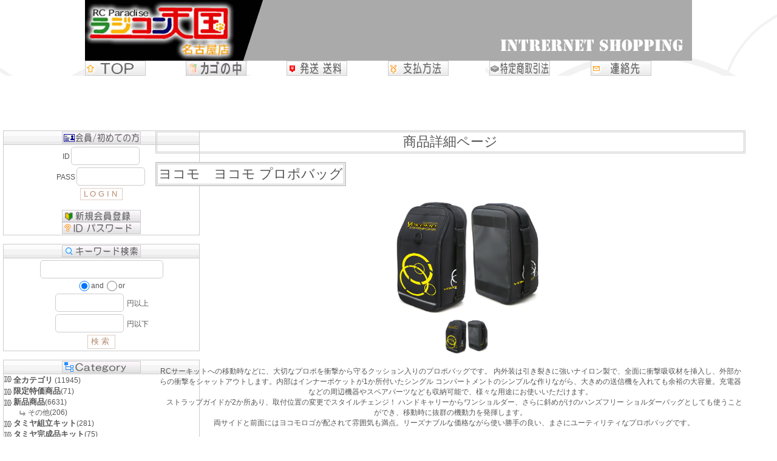

--- FILE ---
content_type: text/html
request_url: http://www.rajiten-nagoya.com/rcshop/goodsprev.cgi?gno=YT-27TBA
body_size: 56424
content:
<!DOCTYPE html PUBLIC "-//W3C//DTD XHTML 1.0 Transitional//EN" "http://www.w3.org/TR/xhtml1/DTD/xhtml1-transitional.dtd">
<html xmlns="http://www.w3.org/1999/xhtml">
<HEAD>
<META HTTP-EQUIV="Content-Type" CONTENT="text/html; charset=Shift_JIS">
<META http-equiv="Content-Style-Type" content="text/css">
<META name="viewport" content="width=device-width,initial-scale=1,maximum-scale=1,user-scalable=yes">
<link rel="stylesheet" type="text/css" href="css/style.css" media="all" />
<link media="only screen and (min-width: 0px) and (max-width: 650px)" href="css/smart.css" type="text/css" rel="stylesheet" />
<title>ヨコモ　ヨコモ プロポバッグ</title>
<script language="JavaScript">
<!--
function MainImage(imgName,imgFile){
	document.images[imgName].src=imgFile;
}
//  -->
</script>
<link rel="stylesheet" href="shop/css/lightbox.css" type="text/css" />
</head>
<BODY background="image/bg.gif" bgcolor="">
<script src="shop/js/jquery-1.11.0.min.js"></script>
<script src="shop/js/lightbox2.js"></script>
<CENTER>

  <TABLE border="0" width="1000" height="100" cellspacing="0" cellpadding="0" bgcolor="#ffffff">
    <TR bgcolor="#FFFFFF">
    <TD align="center"><img src="./image/title.jpg" alt="" />
    </TD>
  </TR>
</TABLE>
<TABLE border="0" cellspacing="0" cellpadding="0" width="1000">
  <tr>
    <td>
      <A href="http://www.rajiten-nagoya.com/rcshop/"><img src="./image/top.gif" border="0" alt="TOP" onmouseover="this .src='./image/top2.gif'" onmouseout="this .src='./image/top.gif'"></A>
    </td>
<SCRIPT LANGUAGE="JavaScript">
function cargo_open(){
var w =window.open("", "cargo_open" , "WIDTH=700,HEIGHT=500,SCROLLBARS=yes,RESIZABLE=yes,TOOLBAR=no,MENUBAR=no,LOCATION=no,STATUS=0");
}
</SCRIPT>
    <FORM action="cargo.cgi" method="post" target="cargo_open">
      <td>
        <input type="hidden" name="yid" value="">
        <input type="hidden" name="ypass" value="">
        <input type="hidden" name="yname" value="">
        <input type="hidden" name="cargowin" value="1">
        <INPUT type="image" src="./image/cargo.gif" border="0" onClick="cargo_open()" alt="カゴの中" onmouseover="this .src='./image/cargos2.gif'" onmouseout="this .src='./image/cargo.gif'">
    <SCRIPT LANGUAGE="JavaScript">
function waribiki_open(){
var w =window.open("", "waribiki_open" , "WIDTH=360,HEIGHT=240,SCROLLBARS=yes,RESIZABLE=yes,TOOLBAR=no,MENUBAR=no,LOCATION=no,STATUS=0");
}
</SCRIPT></td>
    </FORM>
    <td>
      <A href="postprev.cgi" onClick="post_open()" target="_top"><img src="./image/post.gif" border="0" alt="発送送料" onmouseover="this .src='./image/post2.gif'" onmouseout="this .src='./image/post.gif'"></A>
    </td>
    <td>
      <A href="payprev.cgi" onClick="pay_open()" target="_top"><img src="./image/pay.gif" border="0" alt="支払方法" onmouseover="this .src='./image/pay2.gif'" onmouseout="this .src='./image/pay.gif'"></A>
    </td>
    <td>
    <A href="houprev.cgi" target="_top"><img src="./image/hou.gif" border="0" alt="特定商取引法" onmouseover="this .src='./image/hou2.gif'" onmouseout="this .src='./image/hou.gif'"></A>
      
    </td>
    <td>
     <A href="shopprev.cgi" target="_top"><img src="./image/renraku.gif" border="0" alt="連絡先" onmouseover="this .src='./image/renraku2.gif'" onmouseout="this .src='./image/renraku.gif'"></A> 
    </td>
  </tr>
</TABLE>
<div id="contents"><FONT class="word" size="" color="">
<div id="leftmenu">
<table width="100%" height="100%" border="0" cellspacing="0" cellpadding="5" bgcolor="#FFFFFF">
  <tr>
    <td bgcolor="#FFFFFF">
    <table border="0" cellpadding="1" cellspacing="1" bgcolor="#CCCCCC" width="100%">
  <tr bgcolor=#ffeeee>
    <td align="center" background="image/bg993300.gif">
      <img src="image/memberlogo.gif" border="0" alt="会員／初めての方">
    </td>
  </tr>
  <tr bgcolor=#FFFFFF>
    <td align="center">
      <FORM action="login.cgi" method="post" style="display: inline">
ID<input type="text" size="10" name="yid"><BR>
PASS<input type="password" size="10" name="ypass"><BR>
<input class="BT" type="submit" value="LOGIN"></FORM>

 <BR> <BR>
      <A href="user.cgi"><img src="image/memberin.gif" border="0" alt="MemberIn" onmouseover="this .src='image/memberin2.gif'" onmouseout="this .src='image/memberin.gif'"></A>

      <BR>
      <A href="pass.cgi"><img src="image/password.gif" border="0" alt="ID Password?" onmouseover="this .src='image/password2.gif'" onmouseout="this .src='image/password.gif'"></A>

      <BR>
    </td>
  </tr>
</table>
<br>
<table border="0" cellpadding="1" cellspacing="1" bgcolor="#CCCCCC" width="100%">
  <tr bgcolor=#ffeeee>
    <td align="center" background="image/bg993300.gif">
      <img src="image/keyword.gif" border="0" alt="キーワード検索">
    </td>
  </tr>
  <tr bgcolor=#FFFFFF>
    <td align="center">
      <table border="0" cellpadding="0" cellspacing="0" width="100%">
<tr>
<form action="gsearch.cgi" method="post">
<td align="center">
<font class="word" size="" color="">
<input type="hidden" name="yid" value="">
<input type="hidden" name="ypass" value="">
<input type="hidden" name="yname" value="">
<input type="text" name="word" size="20" value=""><br>
<input type="radio" name="and" value="0" checked>and
<input type="radio" name="and" value="1">or<BR>
<INPUT type="text" size="10" name="pmin" value="">
円以上<BR>
<INPUT type="text" size="10" name="pmax" value="">
円以下<BR>
<input class="BT" type=submit value="検索">
</font>
</td>
</form>
</tr>
</table>

    </td>
  </tr>
</table>
<br>
<table border="0" cellpadding="1" cellspacing="1" bgcolor="#CCCCCC" width="100%">
  <tr bgcolor=#ffeeee>
    <td align="center" background="image/bg993300.gif">
      <img src="image/category.gif" border="0" alt="カテゴリ一覧">
    </td>
  </tr>
  <tr bgcolor=#FFFFFF>
    <td align="left">
<DIV id="menu">
<img src="image/blist.gif" border="0" alt="&gt;">
<A href="goodslist.cgi"><font class="categoryl" size="" color="">全カテゴリ</font>
<font class="categorys" size="" color="">(11945)</font></A>
</DIV>

<table border="0" cellpadding="0" cellspacing="0" width="100%">
<tr>
<td align="left">
<DIV id="menu">
<img src="image/blist.gif" border="0" alt="大" class="listmark">
<A href="goodslist.cgi?in_kate=1"><font class="categoryl" size="" color="">限定特価商品</font><font class="categorys" size="" color="">(71)</font></A><BR>
<img src="image/blist.gif" border="0" alt="大" class="listmark">
<A href="goodslist.cgi?in_kate=2"><font class="categoryl" size="" color="">新品商品</font><font class="categorys" size="" color="">(6631)</font></A><BR>
　　<img src="image/scategory.gif" border="0" alt="小" class="listmark">
<A href="goodslist.cgi?in_kate=2-20"><font class="categorys" size="" color="">その他(206)</font></A><BR>
<img src="image/blist.gif" border="0" alt="大" class="listmark">
<A href="goodslist.cgi?in_kate=3"><font class="categoryl" size="" color="">タミヤ組立キット</font><font class="categorys" size="" color="">(281)</font></A><BR>
<img src="image/blist.gif" border="0" alt="大" class="listmark">
<A href="goodslist.cgi?in_kate=4"><font class="categoryl" size="" color="">タミヤ完成品キット</font><font class="categorys" size="" color="">(75)</font></A><BR>
<img src="image/blist.gif" border="0" alt="大" class="listmark">
<A href="goodslist.cgi?in_kate=5"><font class="categoryl" size="" color="">タミヤパーツ</font><font class="categorys" size="" color="">(4564)</font></A><BR>
<img src="image/blist.gif" border="0" alt="大" class="listmark">
<A href="goodslist.cgi?in_kate=6"><font class="categoryl" size="" color="">G☆STYLE</font><font class="categorys" size="" color="">(666)</font></A><BR>
<img src="image/blist.gif" border="0" alt="大" class="listmark">
<A href="goodslist.cgi?in_kate=7"><font class="categoryl" size="" color="">ミニッツレーサー</font><font class="categorys" size="" color="">(2532)</font></A><BR>
<img src="image/blist.gif" border="0" alt="大" class="listmark">
<A href="goodslist.cgi?in_kate=8"><font class="categoryl" size="" color="">京商ビンテージシリーズ</font><font class="categorys" size="" color="">(114)</font></A><BR>
<img src="image/blist.gif" border="0" alt="大" class="listmark">
<A href="goodslist.cgi?in_kate=9"><font class="categoryl" size="" color="">ヨコモYRX12関連</font><font class="categorys" size="" color="">(97)</font></A><BR>
<img src="image/blist.gif" border="0" alt="大" class="listmark">
<A href="goodslist.cgi?in_kate=10"><font class="categoryl" size="" color="">ヨコモBD7,BD8,BD9関連</font><font class="categorys" size="" color="">(761)</font></A><BR>
<img src="image/blist.gif" border="0" alt="大" class="listmark">
<A href="goodslist.cgi?in_kate=11"><font class="categoryl" size="" color="">ドリフト関連</font><font class="categorys" size="" color="">(1615)</font></A><BR>
<img src="image/blist.gif" border="0" alt="大" class="listmark">
<A href="goodslist.cgi?in_kate=12"><font class="categoryl" size="" color="">AWESOMATIX関連</font><font class="categorys" size="" color="">(64)</font></A><BR>
<img src="image/blist.gif" border="0" alt="大" class="listmark">
<A href="goodslist.cgi?in_kate=13"><font class="categoryl" size="" color="">特価HBパーツ</font><font class="categorys" size="" color="">(364)</font></A><BR>
<img src="image/blist.gif" border="0" alt="大" class="listmark">
<A href="goodslist.cgi?in_kate=14"><font class="categoryl" size="" color="">中古商品</font><font class="categorys" size="" color="">(85)</font></A><BR>
<img src="image/blist.gif" border="0" alt="大" class="listmark">
<A href="goodslist.cgi?in_kate=15"><font class="categoryl" size="" color="">ラジ天名古屋オリジナル商品</font><font class="categorys" size="" color="">(44)</font></A><BR>
<img src="image/blist.gif" border="0" alt="大" class="listmark">
<A href="goodslist.cgi?in_kate=16"><font class="categoryl" size="" color="">ミニ四駆</font><font class="categorys" size="" color="">(617)</font></A><BR>
<img src="image/blist.gif" border="0" alt="大" class="listmark">
<A href="goodslist.cgi?in_kate=17"><font class="categoryl" size="" color="">ドローン(マルチコプター)</font><font class="categorys" size="" color="">(33)</font></A><BR>
<img src="image/blist.gif" border="0" alt="大" class="listmark">
<A href="goodslist.cgi?in_kate=18"><font class="categoryl" size="" color="">電動二輪バランスボード</font><font class="categorys" size="" color="">(7)</font></A><BR>
<img src="image/blist.gif" border="0" alt="大" class="listmark">
<A href="goodslist.cgi?in_kate=19"><font class="categoryl" size="" color="">INFINITY</font><font class="categorys" size="" color="">(205)</font></A><BR>
<img src="image/blist.gif" border="0" alt="大" class="listmark">
<A href="goodslist.cgi?in_kate=21"><font class="categoryl" size="" color="">EAGLE</font><font class="categorys" size="" color="">(298)</font></A><BR>
<img src="image/blist.gif" border="0" alt="大" class="listmark">
<A href="goodslist.cgi?in_kate=22"><font class="categoryl" size="" color="">ZERO TRIBE</font><font class="categorys" size="" color="">(26)</font></A><BR>
<img src="image/blist.gif" border="0" alt="大" class="listmark">
<A href="goodslist.cgi?in_kate=23"><font class="categoryl" size="" color="">かずもんちゃんねるオリジナル商品</font><font class="categorys" size="" color="">(18)</font></A><BR>
<img src="image/blist.gif" border="0" alt="大" class="listmark">
<A href="goodslist.cgi?in_kate=24"><font class="categoryl" size="" color="">AXON</font><font class="categorys" size="" color="">(502)</font></A><BR>
</DIV>
</td>
</tr>
</table>

    </td>
  </tr>
</table>
<br>
<table border="0" cellpadding="1" cellspacing="1" bgcolor="#CCCCCC" width="100%">
  <tr bgcolor=#ffeeee>
    <td align="center" background="image/bg993300.gif">
      <img src="image/category_detail.gif" border="0" alt="カテゴリ別一覧">
    </td>
  </tr>
  <tr bgcolor=#FFFFFF>
    <td align="center">
      <font class="word" size="2" color="#555555">
      <table border="0" cellpadding="0" cellspacing="0" width="100%">
<tr>
<form action=goodslist.cgi method=post>
<td align="center">
<font class="word" size="" color="">
<SELECT name="in_kate">
<option value="2-20" selected>新品商品&gt;
その他</option>
<option value="">全カテゴリ</option>
<option value="1">　限定特価商品</option>
<option value="1-1">　　限定特価RCキット</option>
<option value="1-2">　　限定特価ミニッツレーサー</option>
<option value="1-3">　　限定特価パーツ</option>
<option value="2">　新品商品</option>
<option value="2-1">　　電動カー・キット</option>
<option value="2-1-1">　　　ツーリングキット</option>
<option value="2-1-2">　　　ドリフトキット</option>
<option value="2-1-3">　　　トゥエルブキット</option>
<option value="2-1-4">　　　フォーミュラキット</option>
<option value="2-1-5">　　　WGTキット</option>
<option value="2-1-6">　　　Mシャーシキット</option>
<option value="2-1-7">　　　バギー、ビックタイヤ系キット</option>
<option value="2-1-8">　　　その他キット</option>
<option value="2-2">　　電動カー・完成品</option>
<option value="2-3">　　エンジンカー・キット</option>
<option value="2-4">　　エンジンカー・完成品</option>
<option value="2-5">　　プロポセット</option>
<option value="2-6">　　充電器</option>
<option value="2-7">　　安定化電源</option>
<option value="2-8">　　ボディ</option>
<option value="2-8-1">　　　ツーリングボディ</option>
<option value="2-8-2">　　　ドリフトボディ</option>
<option value="2-8-3">　　　トゥエルブボディ</option>
<option value="2-8-4">　　　フォーミュラボディ</option>
<option value="2-8-5">　　　WGTボディ</option>
<option value="2-8-6">　　　Mシャーシボディ</option>
<option value="2-8-7">　　　バギー、ビックタイヤ系ボディ</option>
<option value="2-8-8">　　　その他ボディ</option>
<option value="2-9">　　サーボ</option>
<option value="2-10">　　受信機</option>
<option value="2-11">　　ESC</option>
<option value="2-12">　　モーター</option>
<option value="2-12-1">　　　ブラシモーター</option>
<option value="2-12-2">　　　ブラシレスモーター</option>
<option value="2-13">　　バッテリー</option>
<option value="2-13-1">　　　ニッケル・二カドバッテリー</option>
<option value="2-13-2">　　　リポバッテリー</option>
<option value="2-13-3">　　　リフェバッテリー</option>
<option value="2-14">　　汎用パーツ</option>
<option value="2-14-1">　　　ピニオンギア</option>
<option value="2-14-2">　　　スパーギア</option>
<option value="2-14-3">　　　ダンパー＆スプリング</option>
<option value="2-14-4">　　　シリコンオイル（ダンパー＆デフ）</option>
<option value="2-14-5">　　　べアリング</option>
<option value="2-14-7">　　　スペーサー＆シム</option>
<option value="2-14-8">　　　スクリュー＆ナット</option>
<option value="2-14-9">　　　コード類</option>
<option value="2-14-10">　　　コネクター類</option>
<option value="2-15">　　ケミカル</option>
<option value="2-16">　　タイヤ関連商品</option>
<option value="2-16-2">　　　インナー</option>
<option value="2-16-3">　　　グリップ剤</option>
<option value="2-16-4">　　　ツーリング用タイヤ</option>
<option value="2-16-5">　　　ツーリング用ホイール</option>
<option value="2-16-6">　　　DD系スポンジタイヤ</option>
<option value="2-16-7">　　　DD系ホイール</option>
<option value="2-17">　　工具、セットツール</option>
<option value="2-18">　　ステッカー</option>
<option value="2-19">　　ポリカボネート用塗料</option>
<option value="2-20">　　その他</option>
<option value="3">　タミヤ組立キット</option>
<option value="3-1">　　ツーリングカー</option>
<option value="3-2">　　Ｍシャーシ</option>
<option value="3-3">　　フォーミュラ</option>
<option value="3-4">　　オフロードカー</option>
<option value="4">　タミヤ完成品キット</option>
<option value="4-1">　　ツーリングカー</option>
<option value="4-2">　　Mシャーシ</option>
<option value="4-3">　　オフロードカー</option>
<option value="4-4">　　フォーミュラ</option>
<option value="5">　タミヤパーツ</option>
<option value="5-1">　　ボディ</option>
<option value="5-2">　　限定ボディ</option>
<option value="5-3">　　ESC</option>
<option value="5-4">　　モーター</option>
<option value="5-5">　　バッテリー</option>
<option value="5-6">　　スペアパーツ</option>
<option value="5-7">　　オプションパーツ</option>
<option value="5-8">　　TRFパーツ</option>
<option value="5-9">　　タミヤカラー(塗料)</option>
<option value="6">　G☆STYLE</option>
<option value="6-2">　　モーター</option>
<option value="6-3">　　モーターアクセサリー</option>
<option value="6-4">　　バッテリー</option>
<option value="6-5">　　ＴｅａｍＢｏｍｂｅｒ</option>
<option value="6-6">　　ゼロレーシング</option>
<option value="6-7">　　その他</option>
<option value="7">　ミニッツレーサー</option>
<option value="7-1">　　ミニッツ レディセット</option>
<option value="7-2">　　ミニッツシャーシセット</option>
<option value="7-3">　　ミニッツ用プロポ</option>
<option value="7-4">　　ミニッツ用充電器</option>
<option value="7-5">　　ミニッツASC</option>
<option value="7-6">　　スペシャルプライスASC</option>
<option value="7-7">　　ミニッツホワイトボディ</option>
<option value="7-8">　　ミニッツフォーミュラ用ボディ</option>
<option value="7-9">　　MR015,02,03用パーツ</option>
<option value="7-10">　　ＡＷＤ、FWD用パーツ</option>
<option value="7-11">　　ミニッツフォーミュラ用パーツ</option>
<option value="7-12">　　ミニッツバギーパーツ</option>
<option value="7-13">　　ミニッツモトレーサー用パーツ</option>
<option value="7-14">　　ホイール（MR015,02,03用）</option>
<option value="7-15">　　ミニッツ用タイヤ</option>
<option value="7-18">　　ミニッツ汎用パーツ</option>
<option value="7-19">　　R246パーツ</option>
<option value="7-20">　　R246アルミホイール</option>
<option value="7-21">　　コミックレーサー用パーツ</option>
<option value="8">　京商ビンテージシリーズ</option>
<option value="9">　ヨコモYRX12関連</option>
<option value="10">　ヨコモBD7,BD8,BD9関連</option>
<option value="11">　ドリフト関連</option>
<option value="11-1">　　ドリフトボディ</option>
<option value="11-2">　　ドリフトタイヤ</option>
<option value="11-3">　　ドリフトホイール</option>
<option value="11-4">　　ドリパケ、YD-2、YD-4用パーツ</option>
<option value="11-5">　　ドリフト汎用パーツ</option>
<option value="11-6">　　ドリフト組立キット</option>
<option value="11-7">　　ドリフト完成品キット</option>
<option value="11-8">　　ドリフト用ジャイロ</option>
<option value="12">　AWESOMATIX関連</option>
<option value="13">　特価HBパーツ</option>
<option value="14">　中古商品</option>
<option value="15">　ラジ天名古屋オリジナル商品</option>
<option value="16">　ミニ四駆</option>
<option value="17">　ドローン(マルチコプター)</option>
<option value="18">　電動二輪バランスボード</option>
<option value="19">　INFINITY</option>
<option value="19-1">　　IF14用パーツ</option>
<option value="19-2">　　SMJ</option>
<option value="21">　EAGLE</option>
<option value="21-1">　　汎用パーツ</option>
<option value="21-2">　　タミヤ関連パーツ</option>
<option value="21-3">　　ミニッツ関連パーツ</option>
<option value="21-4">　　バッテリー</option>
<option value="21-5">　　工具、セットツール</option>
<option value="21-6">　　アクセサリーパーツ</option>
<option value="21-7">　　充電器</option>
<option value="22">　ZERO TRIBE</option>
<option value="22-1">　　XRAY T4パーツ</option>
<option value="22-2">　　BD8、BD9パーツ</option>
<option value="23">　かずもんちゃんねるオリジナル商品</option>
<option value="24">　AXON</option>
</SELECT>
中
<INPUT type="text" size="10" name="pmin" value="">
円以上<BR>
<INPUT type="text" size="10" name="pmax" value="">
円以下<BR>
<SELECT name="in_start">
<OPTION selected value="0">1番目</OPTION>
<OPTION value="20">21番目</OPTION>
<OPTION value="40">41番目</OPTION>
<OPTION value="60">61番目</OPTION>
<OPTION value="80">81番目</OPTION>
<OPTION value="100">101番目</OPTION>
<OPTION value="120">121番目</OPTION>
<OPTION value="140">141番目</OPTION>
<OPTION value="160">161番目</OPTION>
<OPTION value="180">181番目</OPTION>
<OPTION value="200">201番目</OPTION>
<OPTION value="220">221番目</OPTION>
<OPTION value="240">241番目</OPTION>
<OPTION value="260">261番目</OPTION>
<OPTION value="280">281番目</OPTION>
<OPTION value="300">301番目</OPTION>
<OPTION value="320">321番目</OPTION>
<OPTION value="340">341番目</OPTION>
<OPTION value="360">361番目</OPTION>
<OPTION value="380">381番目</OPTION>
<OPTION value="400">401番目</OPTION>
<OPTION value="420">421番目</OPTION>
<OPTION value="440">441番目</OPTION>
<OPTION value="460">461番目</OPTION>
<OPTION value="480">481番目</OPTION>
<OPTION value="500">501番目</OPTION>
<OPTION value="520">521番目</OPTION>
<OPTION value="540">541番目</OPTION>
<OPTION value="560">561番目</OPTION>
<OPTION value="580">581番目</OPTION>
<OPTION value="600">601番目</OPTION>
<OPTION value="620">621番目</OPTION>
<OPTION value="640">641番目</OPTION>
<OPTION value="660">661番目</OPTION>
<OPTION value="680">681番目</OPTION>
<OPTION value="700">701番目</OPTION>
<OPTION value="720">721番目</OPTION>
<OPTION value="740">741番目</OPTION>
<OPTION value="760">761番目</OPTION>
<OPTION value="780">781番目</OPTION>
<OPTION value="800">801番目</OPTION>
<OPTION value="820">821番目</OPTION>
<OPTION value="840">841番目</OPTION>
<OPTION value="860">861番目</OPTION>
<OPTION value="880">881番目</OPTION>
<OPTION value="900">901番目</OPTION>
<OPTION value="920">921番目</OPTION>
<OPTION value="940">941番目</OPTION>
<OPTION value="960">961番目</OPTION>
<OPTION value="980">981番目</OPTION>
<OPTION value="1000">1001番目</OPTION>
<OPTION value="1020">1021番目</OPTION>
<OPTION value="1040">1041番目</OPTION>
<OPTION value="1060">1061番目</OPTION>
<OPTION value="1080">1081番目</OPTION>
<OPTION value="1100">1101番目</OPTION>
<OPTION value="1120">1121番目</OPTION>
<OPTION value="1140">1141番目</OPTION>
<OPTION value="1160">1161番目</OPTION>
<OPTION value="1180">1181番目</OPTION>
<OPTION value="1200">1201番目</OPTION>
<OPTION value="1220">1221番目</OPTION>
<OPTION value="1240">1241番目</OPTION>
<OPTION value="1260">1261番目</OPTION>
<OPTION value="1280">1281番目</OPTION>
<OPTION value="1300">1301番目</OPTION>
<OPTION value="1320">1321番目</OPTION>
<OPTION value="1340">1341番目</OPTION>
<OPTION value="1360">1361番目</OPTION>
<OPTION value="1380">1381番目</OPTION>
<OPTION value="1400">1401番目</OPTION>
<OPTION value="1420">1421番目</OPTION>
<OPTION value="1440">1441番目</OPTION>
<OPTION value="1460">1461番目</OPTION>
<OPTION value="1480">1481番目</OPTION>
<OPTION value="1500">1501番目</OPTION>
<OPTION value="1520">1521番目</OPTION>
<OPTION value="1540">1541番目</OPTION>
<OPTION value="1560">1561番目</OPTION>
<OPTION value="1580">1581番目</OPTION>
<OPTION value="1600">1601番目</OPTION>
<OPTION value="1620">1621番目</OPTION>
<OPTION value="1640">1641番目</OPTION>
<OPTION value="1660">1661番目</OPTION>
<OPTION value="1680">1681番目</OPTION>
<OPTION value="1700">1701番目</OPTION>
<OPTION value="1720">1721番目</OPTION>
<OPTION value="1740">1741番目</OPTION>
<OPTION value="1760">1761番目</OPTION>
<OPTION value="1780">1781番目</OPTION>
<OPTION value="1800">1801番目</OPTION>
<OPTION value="1820">1821番目</OPTION>
<OPTION value="1840">1841番目</OPTION>
<OPTION value="1860">1861番目</OPTION>
<OPTION value="1880">1881番目</OPTION>
<OPTION value="1900">1901番目</OPTION>
<OPTION value="1920">1921番目</OPTION>
<OPTION value="1940">1941番目</OPTION>
<OPTION value="1960">1961番目</OPTION>
<OPTION value="1980">1981番目</OPTION>
<OPTION value="2000">2001番目</OPTION>
<OPTION value="2020">2021番目</OPTION>
<OPTION value="2040">2041番目</OPTION>
<OPTION value="2060">2061番目</OPTION>
<OPTION value="2080">2081番目</OPTION>
<OPTION value="2100">2101番目</OPTION>
<OPTION value="2120">2121番目</OPTION>
<OPTION value="2140">2141番目</OPTION>
<OPTION value="2160">2161番目</OPTION>
<OPTION value="2180">2181番目</OPTION>
<OPTION value="2200">2201番目</OPTION>
<OPTION value="2220">2221番目</OPTION>
<OPTION value="2240">2241番目</OPTION>
<OPTION value="2260">2261番目</OPTION>
<OPTION value="2280">2281番目</OPTION>
<OPTION value="2300">2301番目</OPTION>
<OPTION value="2320">2321番目</OPTION>
<OPTION value="2340">2341番目</OPTION>
<OPTION value="2360">2361番目</OPTION>
<OPTION value="2380">2381番目</OPTION>
<OPTION value="2400">2401番目</OPTION>
<OPTION value="2420">2421番目</OPTION>
<OPTION value="2440">2441番目</OPTION>
<OPTION value="2460">2461番目</OPTION>
<OPTION value="2480">2481番目</OPTION>
<OPTION value="2500">2501番目</OPTION>
<OPTION value="2520">2521番目</OPTION>
<OPTION value="2540">2541番目</OPTION>
<OPTION value="2560">2561番目</OPTION>
<OPTION value="2580">2581番目</OPTION>
<OPTION value="2600">2601番目</OPTION>
<OPTION value="2620">2621番目</OPTION>
<OPTION value="2640">2641番目</OPTION>
<OPTION value="2660">2661番目</OPTION>
<OPTION value="2680">2681番目</OPTION>
<OPTION value="2700">2701番目</OPTION>
<OPTION value="2720">2721番目</OPTION>
<OPTION value="2740">2741番目</OPTION>
<OPTION value="2760">2761番目</OPTION>
<OPTION value="2780">2781番目</OPTION>
<OPTION value="2800">2801番目</OPTION>
<OPTION value="2820">2821番目</OPTION>
<OPTION value="2840">2841番目</OPTION>
<OPTION value="2860">2861番目</OPTION>
<OPTION value="2880">2881番目</OPTION>
<OPTION value="2900">2901番目</OPTION>
<OPTION value="2920">2921番目</OPTION>
<OPTION value="2940">2941番目</OPTION>
<OPTION value="2960">2961番目</OPTION>
<OPTION value="2980">2981番目</OPTION>
<OPTION value="3000">3001番目</OPTION>
<OPTION value="3020">3021番目</OPTION>
<OPTION value="3040">3041番目</OPTION>
<OPTION value="3060">3061番目</OPTION>
<OPTION value="3080">3081番目</OPTION>
<OPTION value="3100">3101番目</OPTION>
<OPTION value="3120">3121番目</OPTION>
<OPTION value="3140">3141番目</OPTION>
<OPTION value="3160">3161番目</OPTION>
<OPTION value="3180">3181番目</OPTION>
<OPTION value="3200">3201番目</OPTION>
<OPTION value="3220">3221番目</OPTION>
<OPTION value="3240">3241番目</OPTION>
<OPTION value="3260">3261番目</OPTION>
<OPTION value="3280">3281番目</OPTION>
<OPTION value="3300">3301番目</OPTION>
<OPTION value="3320">3321番目</OPTION>
<OPTION value="3340">3341番目</OPTION>
<OPTION value="3360">3361番目</OPTION>
<OPTION value="3380">3381番目</OPTION>
<OPTION value="3400">3401番目</OPTION>
<OPTION value="3420">3421番目</OPTION>
<OPTION value="3440">3441番目</OPTION>
<OPTION value="3460">3461番目</OPTION>
<OPTION value="3480">3481番目</OPTION>
<OPTION value="3500">3501番目</OPTION>
<OPTION value="3520">3521番目</OPTION>
<OPTION value="3540">3541番目</OPTION>
<OPTION value="3560">3561番目</OPTION>
<OPTION value="3580">3581番目</OPTION>
<OPTION value="3600">3601番目</OPTION>
<OPTION value="3620">3621番目</OPTION>
<OPTION value="3640">3641番目</OPTION>
<OPTION value="3660">3661番目</OPTION>
<OPTION value="3680">3681番目</OPTION>
<OPTION value="3700">3701番目</OPTION>
<OPTION value="3720">3721番目</OPTION>
<OPTION value="3740">3741番目</OPTION>
<OPTION value="3760">3761番目</OPTION>
<OPTION value="3780">3781番目</OPTION>
<OPTION value="3800">3801番目</OPTION>
<OPTION value="3820">3821番目</OPTION>
<OPTION value="3840">3841番目</OPTION>
<OPTION value="3860">3861番目</OPTION>
<OPTION value="3880">3881番目</OPTION>
<OPTION value="3900">3901番目</OPTION>
<OPTION value="3920">3921番目</OPTION>
<OPTION value="3940">3941番目</OPTION>
<OPTION value="3960">3961番目</OPTION>
<OPTION value="3980">3981番目</OPTION>
<OPTION value="4000">4001番目</OPTION>
<OPTION value="4020">4021番目</OPTION>
<OPTION value="4040">4041番目</OPTION>
<OPTION value="4060">4061番目</OPTION>
<OPTION value="4080">4081番目</OPTION>
<OPTION value="4100">4101番目</OPTION>
<OPTION value="4120">4121番目</OPTION>
<OPTION value="4140">4141番目</OPTION>
<OPTION value="4160">4161番目</OPTION>
<OPTION value="4180">4181番目</OPTION>
<OPTION value="4200">4201番目</OPTION>
<OPTION value="4220">4221番目</OPTION>
<OPTION value="4240">4241番目</OPTION>
<OPTION value="4260">4261番目</OPTION>
<OPTION value="4280">4281番目</OPTION>
<OPTION value="4300">4301番目</OPTION>
<OPTION value="4320">4321番目</OPTION>
<OPTION value="4340">4341番目</OPTION>
<OPTION value="4360">4361番目</OPTION>
<OPTION value="4380">4381番目</OPTION>
<OPTION value="4400">4401番目</OPTION>
<OPTION value="4420">4421番目</OPTION>
<OPTION value="4440">4441番目</OPTION>
<OPTION value="4460">4461番目</OPTION>
<OPTION value="4480">4481番目</OPTION>
<OPTION value="4500">4501番目</OPTION>
<OPTION value="4520">4521番目</OPTION>
<OPTION value="4540">4541番目</OPTION>
<OPTION value="4560">4561番目</OPTION>
<OPTION value="4580">4581番目</OPTION>
<OPTION value="4600">4601番目</OPTION>
<OPTION value="4620">4621番目</OPTION>
<OPTION value="4640">4641番目</OPTION>
<OPTION value="4660">4661番目</OPTION>
<OPTION value="4680">4681番目</OPTION>
<OPTION value="4700">4701番目</OPTION>
<OPTION value="4720">4721番目</OPTION>
<OPTION value="4740">4741番目</OPTION>
<OPTION value="4760">4761番目</OPTION>
<OPTION value="4780">4781番目</OPTION>
<OPTION value="4800">4801番目</OPTION>
<OPTION value="4820">4821番目</OPTION>
<OPTION value="4840">4841番目</OPTION>
<OPTION value="4860">4861番目</OPTION>
<OPTION value="4880">4881番目</OPTION>
<OPTION value="4900">4901番目</OPTION>
<OPTION value="4920">4921番目</OPTION>
<OPTION value="4940">4941番目</OPTION>
<OPTION value="4960">4961番目</OPTION>
<OPTION value="4980">4981番目</OPTION>
<OPTION value="5000">5001番目</OPTION>
<OPTION value="5020">5021番目</OPTION>
<OPTION value="5040">5041番目</OPTION>
<OPTION value="5060">5061番目</OPTION>
<OPTION value="5080">5081番目</OPTION>
<OPTION value="5100">5101番目</OPTION>
<OPTION value="5120">5121番目</OPTION>
<OPTION value="5140">5141番目</OPTION>
<OPTION value="5160">5161番目</OPTION>
<OPTION value="5180">5181番目</OPTION>
<OPTION value="5200">5201番目</OPTION>
<OPTION value="5220">5221番目</OPTION>
<OPTION value="5240">5241番目</OPTION>
<OPTION value="5260">5261番目</OPTION>
<OPTION value="5280">5281番目</OPTION>
<OPTION value="5300">5301番目</OPTION>
<OPTION value="5320">5321番目</OPTION>
<OPTION value="5340">5341番目</OPTION>
<OPTION value="5360">5361番目</OPTION>
<OPTION value="5380">5381番目</OPTION>
<OPTION value="5400">5401番目</OPTION>
<OPTION value="5420">5421番目</OPTION>
<OPTION value="5440">5441番目</OPTION>
<OPTION value="5460">5461番目</OPTION>
<OPTION value="5480">5481番目</OPTION>
<OPTION value="5500">5501番目</OPTION>
<OPTION value="5520">5521番目</OPTION>
<OPTION value="5540">5541番目</OPTION>
<OPTION value="5560">5561番目</OPTION>
<OPTION value="5580">5581番目</OPTION>
<OPTION value="5600">5601番目</OPTION>
<OPTION value="5620">5621番目</OPTION>
<OPTION value="5640">5641番目</OPTION>
<OPTION value="5660">5661番目</OPTION>
<OPTION value="5680">5681番目</OPTION>
<OPTION value="5700">5701番目</OPTION>
<OPTION value="5720">5721番目</OPTION>
<OPTION value="5740">5741番目</OPTION>
<OPTION value="5760">5761番目</OPTION>
<OPTION value="5780">5781番目</OPTION>
<OPTION value="5800">5801番目</OPTION>
<OPTION value="5820">5821番目</OPTION>
<OPTION value="5840">5841番目</OPTION>
<OPTION value="5860">5861番目</OPTION>
<OPTION value="5880">5881番目</OPTION>
<OPTION value="5900">5901番目</OPTION>
<OPTION value="5920">5921番目</OPTION>
<OPTION value="5940">5941番目</OPTION>
<OPTION value="5960">5961番目</OPTION>
<OPTION value="5980">5981番目</OPTION>
<OPTION value="6000">6001番目</OPTION>
<OPTION value="6020">6021番目</OPTION>
<OPTION value="6040">6041番目</OPTION>
<OPTION value="6060">6061番目</OPTION>
<OPTION value="6080">6081番目</OPTION>
<OPTION value="6100">6101番目</OPTION>
<OPTION value="6120">6121番目</OPTION>
<OPTION value="6140">6141番目</OPTION>
<OPTION value="6160">6161番目</OPTION>
<OPTION value="6180">6181番目</OPTION>
<OPTION value="6200">6201番目</OPTION>
<OPTION value="6220">6221番目</OPTION>
<OPTION value="6240">6241番目</OPTION>
<OPTION value="6260">6261番目</OPTION>
<OPTION value="6280">6281番目</OPTION>
<OPTION value="6300">6301番目</OPTION>
<OPTION value="6320">6321番目</OPTION>
<OPTION value="6340">6341番目</OPTION>
<OPTION value="6360">6361番目</OPTION>
<OPTION value="6380">6381番目</OPTION>
<OPTION value="6400">6401番目</OPTION>
<OPTION value="6420">6421番目</OPTION>
<OPTION value="6440">6441番目</OPTION>
<OPTION value="6460">6461番目</OPTION>
<OPTION value="6480">6481番目</OPTION>
<OPTION value="6500">6501番目</OPTION>
<OPTION value="6520">6521番目</OPTION>
<OPTION value="6540">6541番目</OPTION>
<OPTION value="6560">6561番目</OPTION>
<OPTION value="6580">6581番目</OPTION>
<OPTION value="6600">6601番目</OPTION>
<OPTION value="6620">6621番目</OPTION>
<OPTION value="6640">6641番目</OPTION>
<OPTION value="6660">6661番目</OPTION>
<OPTION value="6680">6681番目</OPTION>
<OPTION value="6700">6701番目</OPTION>
<OPTION value="6720">6721番目</OPTION>
<OPTION value="6740">6741番目</OPTION>
<OPTION value="6760">6761番目</OPTION>
<OPTION value="6780">6781番目</OPTION>
<OPTION value="6800">6801番目</OPTION>
<OPTION value="6820">6821番目</OPTION>
<OPTION value="6840">6841番目</OPTION>
<OPTION value="6860">6861番目</OPTION>
<OPTION value="6880">6881番目</OPTION>
<OPTION value="6900">6901番目</OPTION>
<OPTION value="6920">6921番目</OPTION>
<OPTION value="6940">6941番目</OPTION>
<OPTION value="6960">6961番目</OPTION>
<OPTION value="6980">6981番目</OPTION>
<OPTION value="7000">7001番目</OPTION>
<OPTION value="7020">7021番目</OPTION>
<OPTION value="7040">7041番目</OPTION>
<OPTION value="7060">7061番目</OPTION>
<OPTION value="7080">7081番目</OPTION>
<OPTION value="7100">7101番目</OPTION>
<OPTION value="7120">7121番目</OPTION>
<OPTION value="7140">7141番目</OPTION>
<OPTION value="7160">7161番目</OPTION>
<OPTION value="7180">7181番目</OPTION>
<OPTION value="7200">7201番目</OPTION>
<OPTION value="7220">7221番目</OPTION>
<OPTION value="7240">7241番目</OPTION>
<OPTION value="7260">7261番目</OPTION>
<OPTION value="7280">7281番目</OPTION>
<OPTION value="7300">7301番目</OPTION>
<OPTION value="7320">7321番目</OPTION>
<OPTION value="7340">7341番目</OPTION>
<OPTION value="7360">7361番目</OPTION>
<OPTION value="7380">7381番目</OPTION>
<OPTION value="7400">7401番目</OPTION>
<OPTION value="7420">7421番目</OPTION>
<OPTION value="7440">7441番目</OPTION>
<OPTION value="7460">7461番目</OPTION>
<OPTION value="7480">7481番目</OPTION>
<OPTION value="7500">7501番目</OPTION>
<OPTION value="7520">7521番目</OPTION>
<OPTION value="7540">7541番目</OPTION>
<OPTION value="7560">7561番目</OPTION>
<OPTION value="7580">7581番目</OPTION>
<OPTION value="7600">7601番目</OPTION>
<OPTION value="7620">7621番目</OPTION>
<OPTION value="7640">7641番目</OPTION>
<OPTION value="7660">7661番目</OPTION>
<OPTION value="7680">7681番目</OPTION>
<OPTION value="7700">7701番目</OPTION>
<OPTION value="7720">7721番目</OPTION>
<OPTION value="7740">7741番目</OPTION>
<OPTION value="7760">7761番目</OPTION>
<OPTION value="7780">7781番目</OPTION>
<OPTION value="7800">7801番目</OPTION>
<OPTION value="7820">7821番目</OPTION>
<OPTION value="7840">7841番目</OPTION>
<OPTION value="7860">7861番目</OPTION>
<OPTION value="7880">7881番目</OPTION>
<OPTION value="7900">7901番目</OPTION>
<OPTION value="7920">7921番目</OPTION>
<OPTION value="7940">7941番目</OPTION>
<OPTION value="7960">7961番目</OPTION>
<OPTION value="7980">7981番目</OPTION>
<OPTION value="8000">8001番目</OPTION>
<OPTION value="8020">8021番目</OPTION>
<OPTION value="8040">8041番目</OPTION>
<OPTION value="8060">8061番目</OPTION>
<OPTION value="8080">8081番目</OPTION>
<OPTION value="8100">8101番目</OPTION>
<OPTION value="8120">8121番目</OPTION>
<OPTION value="8140">8141番目</OPTION>
<OPTION value="8160">8161番目</OPTION>
<OPTION value="8180">8181番目</OPTION>
<OPTION value="8200">8201番目</OPTION>
<OPTION value="8220">8221番目</OPTION>
<OPTION value="8240">8241番目</OPTION>
<OPTION value="8260">8261番目</OPTION>
<OPTION value="8280">8281番目</OPTION>
<OPTION value="8300">8301番目</OPTION>
<OPTION value="8320">8321番目</OPTION>
<OPTION value="8340">8341番目</OPTION>
<OPTION value="8360">8361番目</OPTION>
<OPTION value="8380">8381番目</OPTION>
<OPTION value="8400">8401番目</OPTION>
<OPTION value="8420">8421番目</OPTION>
<OPTION value="8440">8441番目</OPTION>
<OPTION value="8460">8461番目</OPTION>
<OPTION value="8480">8481番目</OPTION>
<OPTION value="8500">8501番目</OPTION>
<OPTION value="8520">8521番目</OPTION>
<OPTION value="8540">8541番目</OPTION>
<OPTION value="8560">8561番目</OPTION>
<OPTION value="8580">8581番目</OPTION>
<OPTION value="8600">8601番目</OPTION>
<OPTION value="8620">8621番目</OPTION>
<OPTION value="8640">8641番目</OPTION>
<OPTION value="8660">8661番目</OPTION>
<OPTION value="8680">8681番目</OPTION>
<OPTION value="8700">8701番目</OPTION>
<OPTION value="8720">8721番目</OPTION>
<OPTION value="8740">8741番目</OPTION>
<OPTION value="8760">8761番目</OPTION>
<OPTION value="8780">8781番目</OPTION>
<OPTION value="8800">8801番目</OPTION>
<OPTION value="8820">8821番目</OPTION>
<OPTION value="8840">8841番目</OPTION>
<OPTION value="8860">8861番目</OPTION>
<OPTION value="8880">8881番目</OPTION>
<OPTION value="8900">8901番目</OPTION>
<OPTION value="8920">8921番目</OPTION>
<OPTION value="8940">8941番目</OPTION>
<OPTION value="8960">8961番目</OPTION>
<OPTION value="8980">8981番目</OPTION>
<OPTION value="9000">9001番目</OPTION>
<OPTION value="9020">9021番目</OPTION>
<OPTION value="9040">9041番目</OPTION>
<OPTION value="9060">9061番目</OPTION>
<OPTION value="9080">9081番目</OPTION>
<OPTION value="9100">9101番目</OPTION>
<OPTION value="9120">9121番目</OPTION>
<OPTION value="9140">9141番目</OPTION>
<OPTION value="9160">9161番目</OPTION>
<OPTION value="9180">9181番目</OPTION>
<OPTION value="9200">9201番目</OPTION>
<OPTION value="9220">9221番目</OPTION>
<OPTION value="9240">9241番目</OPTION>
<OPTION value="9260">9261番目</OPTION>
<OPTION value="9280">9281番目</OPTION>
<OPTION value="9300">9301番目</OPTION>
<OPTION value="9320">9321番目</OPTION>
<OPTION value="9340">9341番目</OPTION>
<OPTION value="9360">9361番目</OPTION>
<OPTION value="9380">9381番目</OPTION>
<OPTION value="9400">9401番目</OPTION>
<OPTION value="9420">9421番目</OPTION>
<OPTION value="9440">9441番目</OPTION>
<OPTION value="9460">9461番目</OPTION>
<OPTION value="9480">9481番目</OPTION>
<OPTION value="9500">9501番目</OPTION>
<OPTION value="9520">9521番目</OPTION>
<OPTION value="9540">9541番目</OPTION>
<OPTION value="9560">9561番目</OPTION>
<OPTION value="9580">9581番目</OPTION>
<OPTION value="9600">9601番目</OPTION>
<OPTION value="9620">9621番目</OPTION>
<OPTION value="9640">9641番目</OPTION>
<OPTION value="9660">9661番目</OPTION>
<OPTION value="9680">9681番目</OPTION>
<OPTION value="9700">9701番目</OPTION>
<OPTION value="9720">9721番目</OPTION>
<OPTION value="9740">9741番目</OPTION>
<OPTION value="9760">9761番目</OPTION>
<OPTION value="9780">9781番目</OPTION>
<OPTION value="9800">9801番目</OPTION>
<OPTION value="9820">9821番目</OPTION>
<OPTION value="9840">9841番目</OPTION>
<OPTION value="9860">9861番目</OPTION>
<OPTION value="9880">9881番目</OPTION>
<OPTION value="9900">9901番目</OPTION>
<OPTION value="9920">9921番目</OPTION>
<OPTION value="9940">9941番目</OPTION>
<OPTION value="9960">9961番目</OPTION>
<OPTION value="9980">9981番目</OPTION>
<OPTION value="10000">10001番目</OPTION>
<OPTION value="10020">10021番目</OPTION>
<OPTION value="10040">10041番目</OPTION>
<OPTION value="10060">10061番目</OPTION>
<OPTION value="10080">10081番目</OPTION>
<OPTION value="10100">10101番目</OPTION>
<OPTION value="10120">10121番目</OPTION>
<OPTION value="10140">10141番目</OPTION>
<OPTION value="10160">10161番目</OPTION>
<OPTION value="10180">10181番目</OPTION>
<OPTION value="10200">10201番目</OPTION>
<OPTION value="10220">10221番目</OPTION>
<OPTION value="10240">10241番目</OPTION>
<OPTION value="10260">10261番目</OPTION>
<OPTION value="10280">10281番目</OPTION>
<OPTION value="10300">10301番目</OPTION>
<OPTION value="10320">10321番目</OPTION>
<OPTION value="10340">10341番目</OPTION>
<OPTION value="10360">10361番目</OPTION>
<OPTION value="10380">10381番目</OPTION>
<OPTION value="10400">10401番目</OPTION>
<OPTION value="10420">10421番目</OPTION>
<OPTION value="10440">10441番目</OPTION>
<OPTION value="10460">10461番目</OPTION>
<OPTION value="10480">10481番目</OPTION>
<OPTION value="10500">10501番目</OPTION>
<OPTION value="10520">10521番目</OPTION>
<OPTION value="10540">10541番目</OPTION>
<OPTION value="10560">10561番目</OPTION>
<OPTION value="10580">10581番目</OPTION>
<OPTION value="10600">10601番目</OPTION>
<OPTION value="10620">10621番目</OPTION>
<OPTION value="10640">10641番目</OPTION>
<OPTION value="10660">10661番目</OPTION>
<OPTION value="10680">10681番目</OPTION>
<OPTION value="10700">10701番目</OPTION>
<OPTION value="10720">10721番目</OPTION>
<OPTION value="10740">10741番目</OPTION>
<OPTION value="10760">10761番目</OPTION>
<OPTION value="10780">10781番目</OPTION>
<OPTION value="10800">10801番目</OPTION>
<OPTION value="10820">10821番目</OPTION>
<OPTION value="10840">10841番目</OPTION>
<OPTION value="10860">10861番目</OPTION>
<OPTION value="10880">10881番目</OPTION>
<OPTION value="10900">10901番目</OPTION>
<OPTION value="10920">10921番目</OPTION>
<OPTION value="10940">10941番目</OPTION>
<OPTION value="10960">10961番目</OPTION>
<OPTION value="10980">10981番目</OPTION>
<OPTION value="11000">11001番目</OPTION>
<OPTION value="11020">11021番目</OPTION>
<OPTION value="11040">11041番目</OPTION>
<OPTION value="11060">11061番目</OPTION>
<OPTION value="11080">11081番目</OPTION>
<OPTION value="11100">11101番目</OPTION>
<OPTION value="11120">11121番目</OPTION>
<OPTION value="11140">11141番目</OPTION>
<OPTION value="11160">11161番目</OPTION>
<OPTION value="11180">11181番目</OPTION>
<OPTION value="11200">11201番目</OPTION>
<OPTION value="11220">11221番目</OPTION>
<OPTION value="11240">11241番目</OPTION>
<OPTION value="11260">11261番目</OPTION>
<OPTION value="11280">11281番目</OPTION>
<OPTION value="11300">11301番目</OPTION>
<OPTION value="11320">11321番目</OPTION>
<OPTION value="11340">11341番目</OPTION>
<OPTION value="11360">11361番目</OPTION>
<OPTION value="11380">11381番目</OPTION>
<OPTION value="11400">11401番目</OPTION>
<OPTION value="11420">11421番目</OPTION>
<OPTION value="11440">11441番目</OPTION>
<OPTION value="11460">11461番目</OPTION>
<OPTION value="11480">11481番目</OPTION>
<OPTION value="11500">11501番目</OPTION>
<OPTION value="11520">11521番目</OPTION>
<OPTION value="11540">11541番目</OPTION>
<OPTION value="11560">11561番目</OPTION>
<OPTION value="11580">11581番目</OPTION>
<OPTION value="11600">11601番目</OPTION>
<OPTION value="11620">11621番目</OPTION>
<OPTION value="11640">11641番目</OPTION>
<OPTION value="11660">11661番目</OPTION>
<OPTION value="11680">11681番目</OPTION>
<OPTION value="11700">11701番目</OPTION>
<OPTION value="11720">11721番目</OPTION>
<OPTION value="11740">11741番目</OPTION>
<OPTION value="11760">11761番目</OPTION>
<OPTION value="11780">11781番目</OPTION>
<OPTION value="11800">11801番目</OPTION>
<OPTION value="11820">11821番目</OPTION>
<OPTION value="11840">11841番目</OPTION>
<OPTION value="11860">11861番目</OPTION>
<OPTION value="11880">11881番目</OPTION>
<OPTION value="11900">11901番目</OPTION>
<OPTION value="11920">11921番目</OPTION>
<OPTION value="11940">11941番目</OPTION>
</SELECT>
から<br>
<input type=text size="4" name="max" value="20">
件を<input type="hidden" name="in_pass" value=""><input type="hidden" name="yid" value=""><input type="hidden" name="ypass" value=""><input type="hidden" name="yname" value=""><input class="BT" type=submit value="表示">
</font>
</td>
</form>
</tr>
</table>

      </font>
    </td>
  </tr>
</table>
<br>
<br>
<table border="0" cellpadding="1" cellspacing="1" bgcolor="#CCCCCC" width="100%">
  <tr bgcolor=#FFFFFF>
    <td align="center" background="image/bg993300.gif">
      <img src="image/maga.gif" border="0" alt="メルマガの購読">
    </td>
  </tr>
  <tr bgcolor=#FFFFFF>
    <td align="center">
      
    </td>
  </tr>
</table>

    </td>
  </tr>
</table></div>
<div id="maincontents">
<table border="1" cellpadding="1" cellspacing="1" bordercolor="#CCCCCC" width="95%">
  <tr>
    <td align=center>
      <font class="title" size="" color="">
      商品詳細ページ
      </font>
    </td>
  </tr>
</table>
<BR>
<table border="0" bgcolor="#CCCCCC">
  <tr bgcolor=#FFFFFF>
    <td>
      <table border="0" cellpadding="1" cellspacing="1" bgcolor="#CCCCCC">
        <tr bgcolor=#FFFFFF>
          <td>
            <font class="title" size="" color="">
            ヨコモ　ヨコモ プロポバッグ</font>
          </td>
        </tr>
      </table>
    </td>
  </tr>
</table>
<br>
<IMG src="image/YT-27TBA.jpg" border="0" alt="ヨコモ　ヨコモ プロポバッグ" height="200" name="BigMain">

<TABLE width="100%" border="0" cellspacing="0" cellpadding="3">
<TR>
<TD align="center">
<A href="image/YT-27TBA.jpg" target="0" data-lightbox="lightbox[YT-27TBA]" title="ヨコモ　ヨコモ プロポバッグ"><IMG src="image/YT-27TBA.jpg" border="0" alt="ヨコモ　ヨコモ プロポバッグ" height="60" onMouseover="MainImage('BigMain','image/YT-27TBA.jpg')"></A>
</TD>
</TR>
</TABLE>

<BR>
<table border="0" width="95%">
  <tr>
    <td align="center">
      <font class="word" size="" color=>
      RCサーキットへの移動時などに、大切なプロポを衝撃から守るクッション入りのプロポバッグです。 内外装は引き裂きに強いナイロン製で、全面に衝撃吸収材を挿入し、外部からの衝撃をシャットアウトします。内部はインナーポケットが1か所付いたシングル コンパートメントのシンプルな作りながら、大きめの送信機を入れても余裕の大容量。充電器などの周辺機器やスペアパーツなども収納可能で、様々な用途にお使いいただけます。<br> 　ストラップガイドが2か所あり、取付位置の変更でスタイルチェンジ！ ハンドキャリーからワンショルダー、さらに斜めがけのハンズフリー ショルダーバッグとしても使うことができ、移動時に抜群の機動力を発揮します。<br> 　両サイドと前面にはヨコモロゴが配されて雰囲気も満点。リーズナブルな価格ながら使い勝手の良い、まさにユーティリティなプロポバッグです。<br><br>店頭でも販売いたしております。<br>万が一売切れの場合はお取り寄せいたします。<br>（納期に若干お時間をいただく場合があります。） 
      </font>
    </td>
  </tr>
</table>
<br>
<font class="word" size="" color="">

</font>
<table border="0" bgcolor="#CCCCCC" width="95%">
  <tr bgcolor=#FFFFFF>
    <td>
      <table border="0" cellpadding="2" cellspacing="1" width="100%" bgcolor="#CCCCCC">
        <tr bgcolor=#FFFFFF>
          <td valign=top align="left">
            <font class="word" size="" color=>
            ・[品番]商品名
            </font>
          </td>
          <td valign=top align="left">
            <font class="word" size="" color=>
            [YT-27TBA]
            </font>
            <font class="gp_name" size="" color=>
            ヨコモ　ヨコモ プロポバッグ
            </font>
          </td>
        </tr>
        <tr bgcolor=#FFFFFF>
          <td valign=top align="left">
            <font class="word" size="" color=>
            ・商品価格
            </font>
          </td>
          <td align="left">
            <font class="gp_yen" size="" color=>
            5,016
            </font>
            <font class="word" size="" color=>
            円/ヶ
            <font class="gp_zei" size="" color="">
            (税込)
            </font><BR>
            
            </font>
          </td>
        </tr>
        <tr bgcolor=#FFFFFF>
          <td valign=top align="left">
            <font class="word" size="" color=>
            ・規格
            </font>
          </td>
          <td valign=top align="left">
            <font class="word" size="" color=>
            <BR>
            <BR>
            
            </font>
          </td>
        </tr>
        <tr bgcolor=#FFFFFF>
          <td valign=top align="left">
            <font class="word" size="" color=>
            ・在庫
            </font>
          </td>
          <td valign=top align="left">
            <font class="word" size="" color=>
            0
            </font>
          </td>
        </tr>
        <tr bgcolor=#FFFFFF>
          <td valign=top align="left">
            <font class="word" size="" color=>
            ・カテゴリ
            </font>
          </td>
          <td valign=top align="left">
            <font class="word" size="" color=>
            <A class="DLINK" href="goodslist.cgi?in_kate=2-20">新品商品&gt;その他</A>
<BR>

            </font>
          </td>
        </tr>
        <tr bgcolor="#FFFFFF">
          <td valign=top align="left">
            <font class="word" size="" color="">
            
            </font>
          </td>
          <td valign=top align="left">
            <font class="word" size="" color="">
            
            </font>
          </td>
        </tr>
        <tr bgcolor="#FFFFFF">
          <td valign=top align="left">
            <font class="word" size="" color="">
           
            </font>
          </td>
          <td valign=top align="left">
            <font class="word" size="" color="">
            
            </font>
          </td>
        </tr>
        <tr bgcolor="#FFFFFF">
          <td valign=top align="left">
            <font class="word" size="" color="">
           
            </font>
          </td>
          <td valign=top align="left">
            <font class="word" size="" color="">
            
            </font>
          </td>
        </tr>
        <tr bgcolor="#FFFFFF">
          <td valign=top align="left">
            <font class="word" size="" color="">
           
            </font>
          </td>
          <td valign=top align="left">
            <font class="word" size="" color="">
            
            </font>
          </td>
        </tr>
        <tr bgcolor="#FFFFFF">
          <td valign=top align="left">
            <font class="word" size="" color="">
          
            </font>
          </td>
          <td valign=top align="left">
            <font class="word" size="" color="">
            
            </font>
          </td>
        </tr>
        <tr bgcolor=#FFFFFF>
          <td align="center" colspan="2">
            <font class="word" size="" color="">
            <FORM name="myFORM1" action="cargo.cgi" method="post" target="_top" style="display: inline">
<img src="image/soldout.gif" border="0" alt="SoldOut" class="listmark"></FORM>

            </font>
          </td>
        </tr>
      </table>
    </td>
  </tr>
</table>
<table border="0">
  <tr>
    <td>
      <Form action="quest.cgi" method="post" style="display: inline">
<INPUT type="hidden" name="gno" value="YT-27TBA">
<INPUT type="hidden" name="gname" value="ヨコモ　ヨコモ プロポバッグ">
<INPUT type="hidden" name="gprice" value="5016">
<INPUT type="hidden" name="gtani" value="ヶ">
<INPUT type="hidden" name="gurl" value="">
<INPUT type="hidden" name="gcom" value="RCサーキットへの移動時などに、大切なプロポを衝撃から守るクッション入りのプロポバッグです。 内外装は引き裂きに強いナイロン製で、全面に衝撃吸収材を挿入し、外部からの衝撃をシャットアウトします。内部はインナーポケットが1か所付いたシングル コンパートメントのシンプルな作りながら、大きめの送信機を入れても余裕の大容量。充電器などの周辺機器やスペアパーツなども収納可能で、様々な用途にお使いいただけます。<br> 　ストラップガイドが2か所あり、取付位置の変更でスタイルチェンジ！ ハンドキャリーからワンショルダー、さらに斜めがけのハンズフリー ショルダーバッグとしても使うことができ、移動時に抜群の機動力を発揮します。<br> 　両サイドと前面にはヨコモロゴが配されて雰囲気も満点。リーズナブルな価格ながら使い勝手の良い、まさにユーティリティなプロポバッグです。<br><br>店頭でも販売いたしております。<br>万が一売切れの場合はお取り寄せいたします。<br>（納期に若干お時間をいただく場合があります。） ">
<input type="image" src="image/quest.gif" border="0" alt="お問い合わせ" onmouseover="this .src='image/quest2.gif'" onmouseout="this .src='image/quest.gif'">
</FORM>

    </td>
    <td>
      <Form action="friendform.cgi" method="post" style="display: inline">
<INPUT type="hidden" name="gno" value="YT-27TBA">
<INPUT type="hidden" name="gname" value="ヨコモ　ヨコモ プロポバッグ">
<INPUT type="hidden" name="gprice" value="5016">
<INPUT type="hidden" name="gtani" value="ヶ">
<INPUT type="hidden" name="gurl" value="http://www.rajiten-nagoya.com/rcshop/goodsprev.cgi?gno=YT-27TBA">
<INPUT type="hidden" name="gcom" value="RCサーキットへの移動時などに、大切なプロポを衝撃から守るクッション入りのプロポバッグです。 内外装は引き裂きに強いナイロン製で、全面に衝撃吸収材を挿入し、外部からの衝撃をシャットアウトします。内部はインナーポケットが1か所付いたシングル コンパートメントのシンプルな作りながら、大きめの送信機を入れても余裕の大容量。充電器などの周辺機器やスペアパーツなども収納可能で、様々な用途にお使いいただけます。<br> 　ストラップガイドが2か所あり、取付位置の変更でスタイルチェンジ！ ハンドキャリーからワンショルダー、さらに斜めがけのハンズフリー ショルダーバッグとしても使うことができ、移動時に抜群の機動力を発揮します。<br> 　両サイドと前面にはヨコモロゴが配されて雰囲気も満点。リーズナブルな価格ながら使い勝手の良い、まさにユーティリティなプロポバッグです。<br><br>店頭でも販売いたしております。<br>万が一売切れの場合はお取り寄せいたします。<br>（納期に若干お時間をいただく場合があります。） ">
<input type="image" src="image/friend.gif" border="0" alt="友達に知らせる" onmouseover="this .src='image/friend2.gif'" onmouseout="this .src='image/friend.gif'">
</FORM>

    </td>
    <td>
      <SCRIPT LANGUAGE="JavaScript">
function like_open(){
var w =window.open("", "like_open" , "WIDTH=500,HEIGHT=350,SCROLLBARS=yes,RESIZABLE=yes,TOOLBAR=no,MENUBAR=no,LOCATION=no,STATUS=0");
}
</SCRIPT>
<A href="like.cgi?gno=YT-27TBA" onClick="like_open()" target="like_open"><IMG src="image/like2.gif" alt="マイリスト" border="0" onmouseover="this .src='image/like22.gif'" onmouseout="this .src='image/like2.gif'"></A>

    </td>
  </tr>
</table>
<br>
<A HREF="JavaScript:history.back()"><img src="image/back.gif" border="0" alt="戻る" onmouseover="this .src='image/back2.gif'" onmouseout="this .src='image/back.gif'"></A>

<BR>
<P align="CENTER">
<TABLE border="0" cellspacing="1" cellpadding="2" width="95%">
  <TR>
    <TD align="center">
      <font class="word" size="" color=>
      この商品をお求めの方はこちらの商品もご注文頂いています。
      </font>
    </TD>
  </TR>
  <TR>
    <TD align="center">
      <font class="word" size="" color=>
      
      </font>
    </TD>
  </TR>
</TABLE>
</P>
<P align="CENTER">
<TABLE border="0" cellspacing="1" cellpadding="3" width="95%">
<TR>
<TD align="center">
<TABLE border="0" width="100%" cellspacing="1" cellpadding="1" bgcolor="#CCCCCC">
<TR bgcolor="#FFFFFF">
<TD>
<TABLE border="0" width="100%" cellspacing="1" cellpadding="2">
<TR bgcolor="#FFFFFF">
<TD valign="top" align="left">
<font class="word" size="" color="">
<IMG src="image/comment.gif" alt="コメント" align="middle">
全0件　
良い(0)
普通(0)
悪い(0)
<BR>
</FONT>
<TABLE border="0" cellspacing="1" cellpadding="1" width="98%">
</TABLE>
<TABLE border="0" width="100%" cellspacing="1" cellpadding="2">
<TR bgcolor="#FFFFFF">
<FORM action="com.cgi" method="post">
<TD valign="top" align="center">
<FONT class="word" size="" color="">
お名前（ハンドル）：<INPUT type="text" size="20" name="user">
<SELECT name="calc">
<OPTION value="">選択</OPTION>
<OPTION value="良い">良い</OPTION>
<OPTION value="普通">普通</OPTION>
<OPTION value="悪い">悪い</OPTION>
</SELECT>
パスワード：<INPUT type="password" name="pass">
<BR>
<TEXTAREA name="incom" cols="50" rows="5"></TEXTAREA>
<BR>
<SCRIPT LANGUAGE="JavaScript">
function menseki(){
var w =window.open("", "menseki" , "WIDTH=500,HEIGHT=400,SCROLLBARS=yes,RESIZABLE=yes,TOOLBAR=no,MENUBAR=no,LOCATION=no,STATUS=0");
}
</SCRIPT>
投稿には免責事項の同意が必要です。<BR>必ず<A class="DLINK" href="htmlprev.cgi" onClick="menseki()" target="menseki">免責事項</A>
をお読み下さい。<BR>
免責事項に
<INPUT type="radio" name="ok" value="1">同意する。
<INPUT type="radio" name="ok" value="2" checked>同意しない。
<BR><BR>
<INPUT type="hidden" name="gno" value="YT-27TBA">
<INPUT class="BT" type="submit" value="確認画面へ（送信）">
</FONT>
</TD>
</FORM>
</TR>
</TABLE>
</TD>
</TR>
</TABLE>
</TD>
</TR>
</TABLE>
</TD>
</TR>
</TABLE>

</P></div>
</div>

<div id="clear">
<TABLE border="0" cellspacing="1" cellpadding="3" bgcolor="#CCCCCC">
 <TR>
  <TD class="INTDM" bgcolor="#FFFFFF" align="center">
  最近チェックした商品
  <A class="KLINK" href="logout.cgi?mode=goods">クリア</A>
  </TD>
 </TR>
 <TR>
  <TD class="INTDM" bgcolor="#FFFFFF" align="center">
   <IFRAME src="goodslistc.cgi" width="880" height="125" scrolling="NO" frameborder="0" marginwidth="0" marginheight="0" title="最近チェックした商品">
   <P>お使いのブラウザは行内フレームに対応していません。</P>
   </IFRAME>
  </TD>
 </TR>
</TABLE>
</div>
</CENTER><CENTER>
<font class="word" size="" color="">
Copyright(c) 2014 Rajiten-Nagoya. All Rights Reserved.&copy;</font>
</CENTER>
</body></html>


--- FILE ---
content_type: text/html
request_url: http://www.rajiten-nagoya.com/rcshop/goodslistc.cgi
body_size: 3848
content:
<HTML lang="ja-JP">
<HEAD>
<META HTTP-EQUIV="Content-Type" CONTENT="text/html; charset=Shift_JIS">
<META http-equiv="Content-Style-Type" content="text/css">
<META name="viewport" content="width=device-width, initial-scale=1.0">
<TITLE>ChamaCargo</TITLE>
<STYLE type=text/css>
<!--
body {
	display:block;
	margin-top : 0px;
	margin-left : 0px;
	margin-right : 0px;
	margin-bottom : 0px;border-width : 0px 0px 0px 0px;
}
.word {
	font-size : 14px;
	color     : #555555;
}
.BACKBTN {
	cursor:pointer;
	text-align: center;
	text-decoration : none ;
	width: 100px;
	padding: 5px;
	margin: 5px;
	font-size : 15px;
	font-weight: bold;
	color: #999999;
	background: -webkit-gradient(linear, left top, left bottom, from(#fff),color-stop(0.01, #f1f1f1),
	color-stop(0.5, #f1f1f1),
	color-stop(0.99, #eeeeee),
	to(#ccc));
	background: linear-gradient(#fff, #f1f1f1 1% , #f1f1f1 50% , #dfdfdf 99%, #ccc);
	border: 0px solid #999999;
	border-width:0px 1px 1px 0px;
}
-->
</STYLE>
</HEAD>
<BODY background="" bgcolor="#FFFFFF">
<DIV align="center">
<TABLE border="0" cellspacing="0" cellpadding="1">
 <TR>
  <TD align="left" valign="top" width="122">
   <BR>
   
   <BR>
  </TD>
  <TD valign="top">
<table border="0" cellspacing="1" cellpadding="0" width="98%">
<tr>
<td align="center" valign="top" width="20%">
   <TABLE border="0" cellspacing="1" cellpadding="3" width="120" bgcolor="#CCCCCC">
    <TR>
     <TD align="center" valign="top" bgcolor="#FFFFFF">
      <A href="goodsprev.cgi?gno=YT-27TBA" target="_top"><IMG src="image/YT-27TBA.jpg" border="0" alt="ヨコモ　ヨコモ プロポバッグ" width="100"></A>

      <BR>
      <FONT class="word" size="2" color="#555555">
      5,016円/ヶ
      </FONT>
     </TD>
    </TR>
   </TABLE></td>
<td align="center" valign="top" width="20%">
   <TABLE border="0" cellspacing="1" cellpadding="3" width="120" bgcolor="#CCCCCC">
    <TR>
     <TD align="center" valign="top" bgcolor="#FFFFFF">
      <A href="goodsprev.cgi?gno=58747" target="_top"><IMG src="image/58747.jpg" border="0" alt="タミヤ　1/10RC ミニクーパーレーシング (MB-01シャーシ)" width="100"></A>

      <BR>
      <FONT class="word" size="2" color="#555555">
      15,642円/ヶ
      </FONT>
     </TD>
    </TR>
   </TABLE></td>
<td align="center" valign="top" width="20%">
   <TABLE border="0" cellspacing="1" cellpadding="3" width="120" bgcolor="#CCCCCC">
    <TR>
     <TD align="center" valign="top" bgcolor="#FFFFFF">
      <A href="goodsprev.cgi?gno=58750" target="_top"><IMG src="image/58750.jpg" border="0" alt="タミヤ　1/10RC メルセデスAMG GT3 EVO (TT-02シャーシ)" width="100"></A>

      <BR>
      <FONT class="word" size="2" color="#555555">
      15,895円/ヶ
      </FONT>
     </TD>
    </TR>
   </TABLE></td>
<td align="center" valign="top" width="20%">
   <TABLE border="0" cellspacing="1" cellpadding="3" width="120" bgcolor="#CCCCCC">
    <TR>
     <TD align="center" valign="top" bgcolor="#FFFFFF">
      <A href="goodsprev.cgi?gno=15548" target="_top"><IMG src="image/15548.jpg" border="0" alt="タミヤ　HG カーボンフロントワイドプレート (2㎜) (スライドダンパー対応)" width="100"></A>

      <BR>
      <FONT class="word" size="2" color="#555555">
      971円/ヶ
      </FONT>
     </TD>
    </TR>
   </TABLE></td>
<td align="center" valign="top" width="20%">
   <TABLE border="0" cellspacing="1" cellpadding="3" width="120" bgcolor="#CCCCCC">
    <TR>
     <TD align="center" valign="top" bgcolor="#FFFFFF">
      <A href="goodsprev.cgi?gno=18663" target="_top"><IMG src="image/18663.jpg" border="0" alt="タミヤ　ライザン（MEシャーシ）" width="100"></A>

      <BR>
      <FONT class="word" size="2" color="#555555">
      1,320円/ヶ
      </FONT>
     </TD>
    </TR>
   </TABLE></td>
</tr>
</table>
  </TD>
  <TD align="right" valign="top" width="122">
   <BR>
   
   <BR>
  </TD>
 </TR>
</TABLE></DIV>
</BODY>
</HTML>
